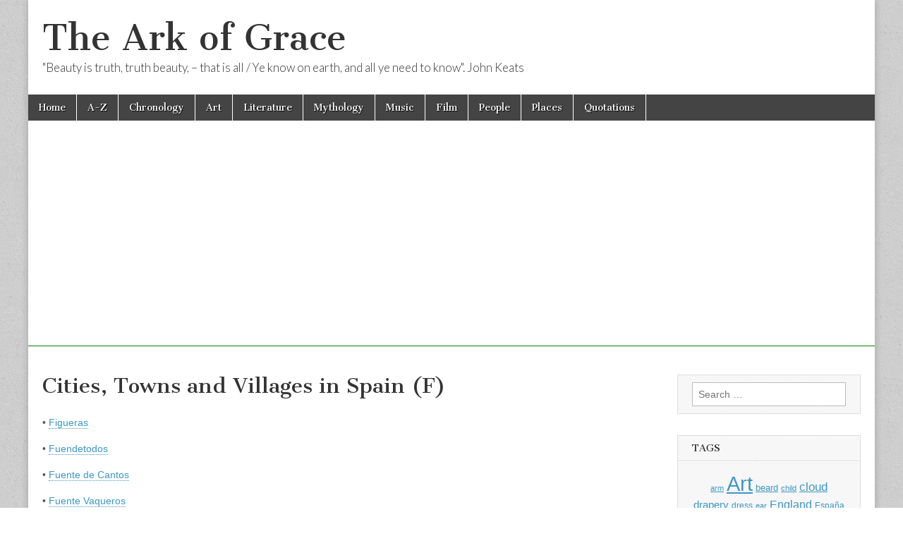

--- FILE ---
content_type: text/html; charset=UTF-8
request_url: https://thearkofgrace.com/2012/07/03/cities-towns-and-villages-in-spain-f/
body_size: 9766
content:
<!DOCTYPE html>
<html lang="en-US">
<head>
	<meta charset="UTF-8" />
	<meta name="viewport" content="width=device-width, initial-scale=1.0" />
	<link rel="profile" href="https://gmpg.org/xfn/11" />
	<link rel="pingback" href="https://thearkofgrace.com/xmlrpc.php" />
	<title>Cities, Towns and Villages in Spain (F) &#8211; The Ark of Grace</title>
<meta name='robots' content='max-image-preview:large' />
<!-- Global site tag (gtag.js) - Google Analytics -->
<script async src="https://www.googletagmanager.com/gtag/js?id=G-D7YGMWBDLX"></script>
<script>
  window.dataLayer = window.dataLayer || [];
  function gtag(){dataLayer.push(arguments);}
  gtag('js', new Date());

  gtag('config', 'G-D7YGMWBDLX');
</script>

<meta name=viewport content="width=device-width, initial-scale=1">

<meta name="google-site-verification" content="qWBpEZswRT53owHahAWcCcLokIXd-5dsFURH23aovVA" />

<script async src="https://pagead2.googlesyndication.com/pagead/js/adsbygoogle.js?client=ca-pub-3894343460291395"
     crossorigin="anonymous"></script>	<!-- CJ Custom Header Code -->
	<link rel='dns-prefetch' href='//fonts.googleapis.com' />
<link rel="alternate" type="application/rss+xml" title="The Ark of Grace &raquo; Feed" href="https://thearkofgrace.com/feed/" />
<link rel="alternate" type="application/rss+xml" title="The Ark of Grace &raquo; Comments Feed" href="https://thearkofgrace.com/comments/feed/" />
<link rel="alternate" title="oEmbed (JSON)" type="application/json+oembed" href="https://thearkofgrace.com/wp-json/oembed/1.0/embed?url=https%3A%2F%2Fthearkofgrace.com%2F2012%2F07%2F03%2Fcities-towns-and-villages-in-spain-f%2F" />
<link rel="alternate" title="oEmbed (XML)" type="text/xml+oembed" href="https://thearkofgrace.com/wp-json/oembed/1.0/embed?url=https%3A%2F%2Fthearkofgrace.com%2F2012%2F07%2F03%2Fcities-towns-and-villages-in-spain-f%2F&#038;format=xml" />
		<style>
			.lazyload,
			.lazyloading {
				max-width: 100%;
			}
		</style>
		<style id='wp-img-auto-sizes-contain-inline-css' type='text/css'>
img:is([sizes=auto i],[sizes^="auto," i]){contain-intrinsic-size:3000px 1500px}
/*# sourceURL=wp-img-auto-sizes-contain-inline-css */
</style>
<style id='wp-emoji-styles-inline-css' type='text/css'>

	img.wp-smiley, img.emoji {
		display: inline !important;
		border: none !important;
		box-shadow: none !important;
		height: 1em !important;
		width: 1em !important;
		margin: 0 0.07em !important;
		vertical-align: -0.1em !important;
		background: none !important;
		padding: 0 !important;
	}
/*# sourceURL=wp-emoji-styles-inline-css */
</style>
<style id='wp-block-library-inline-css' type='text/css'>
:root{--wp-block-synced-color:#7a00df;--wp-block-synced-color--rgb:122,0,223;--wp-bound-block-color:var(--wp-block-synced-color);--wp-editor-canvas-background:#ddd;--wp-admin-theme-color:#007cba;--wp-admin-theme-color--rgb:0,124,186;--wp-admin-theme-color-darker-10:#006ba1;--wp-admin-theme-color-darker-10--rgb:0,107,160.5;--wp-admin-theme-color-darker-20:#005a87;--wp-admin-theme-color-darker-20--rgb:0,90,135;--wp-admin-border-width-focus:2px}@media (min-resolution:192dpi){:root{--wp-admin-border-width-focus:1.5px}}.wp-element-button{cursor:pointer}:root .has-very-light-gray-background-color{background-color:#eee}:root .has-very-dark-gray-background-color{background-color:#313131}:root .has-very-light-gray-color{color:#eee}:root .has-very-dark-gray-color{color:#313131}:root .has-vivid-green-cyan-to-vivid-cyan-blue-gradient-background{background:linear-gradient(135deg,#00d084,#0693e3)}:root .has-purple-crush-gradient-background{background:linear-gradient(135deg,#34e2e4,#4721fb 50%,#ab1dfe)}:root .has-hazy-dawn-gradient-background{background:linear-gradient(135deg,#faaca8,#dad0ec)}:root .has-subdued-olive-gradient-background{background:linear-gradient(135deg,#fafae1,#67a671)}:root .has-atomic-cream-gradient-background{background:linear-gradient(135deg,#fdd79a,#004a59)}:root .has-nightshade-gradient-background{background:linear-gradient(135deg,#330968,#31cdcf)}:root .has-midnight-gradient-background{background:linear-gradient(135deg,#020381,#2874fc)}:root{--wp--preset--font-size--normal:16px;--wp--preset--font-size--huge:42px}.has-regular-font-size{font-size:1em}.has-larger-font-size{font-size:2.625em}.has-normal-font-size{font-size:var(--wp--preset--font-size--normal)}.has-huge-font-size{font-size:var(--wp--preset--font-size--huge)}.has-text-align-center{text-align:center}.has-text-align-left{text-align:left}.has-text-align-right{text-align:right}.has-fit-text{white-space:nowrap!important}#end-resizable-editor-section{display:none}.aligncenter{clear:both}.items-justified-left{justify-content:flex-start}.items-justified-center{justify-content:center}.items-justified-right{justify-content:flex-end}.items-justified-space-between{justify-content:space-between}.screen-reader-text{border:0;clip-path:inset(50%);height:1px;margin:-1px;overflow:hidden;padding:0;position:absolute;width:1px;word-wrap:normal!important}.screen-reader-text:focus{background-color:#ddd;clip-path:none;color:#444;display:block;font-size:1em;height:auto;left:5px;line-height:normal;padding:15px 23px 14px;text-decoration:none;top:5px;width:auto;z-index:100000}html :where(.has-border-color){border-style:solid}html :where([style*=border-top-color]){border-top-style:solid}html :where([style*=border-right-color]){border-right-style:solid}html :where([style*=border-bottom-color]){border-bottom-style:solid}html :where([style*=border-left-color]){border-left-style:solid}html :where([style*=border-width]){border-style:solid}html :where([style*=border-top-width]){border-top-style:solid}html :where([style*=border-right-width]){border-right-style:solid}html :where([style*=border-bottom-width]){border-bottom-style:solid}html :where([style*=border-left-width]){border-left-style:solid}html :where(img[class*=wp-image-]){height:auto;max-width:100%}:where(figure){margin:0 0 1em}html :where(.is-position-sticky){--wp-admin--admin-bar--position-offset:var(--wp-admin--admin-bar--height,0px)}@media screen and (max-width:600px){html :where(.is-position-sticky){--wp-admin--admin-bar--position-offset:0px}}

/*# sourceURL=wp-block-library-inline-css */
</style><style id='global-styles-inline-css' type='text/css'>
:root{--wp--preset--aspect-ratio--square: 1;--wp--preset--aspect-ratio--4-3: 4/3;--wp--preset--aspect-ratio--3-4: 3/4;--wp--preset--aspect-ratio--3-2: 3/2;--wp--preset--aspect-ratio--2-3: 2/3;--wp--preset--aspect-ratio--16-9: 16/9;--wp--preset--aspect-ratio--9-16: 9/16;--wp--preset--color--black: #000000;--wp--preset--color--cyan-bluish-gray: #abb8c3;--wp--preset--color--white: #ffffff;--wp--preset--color--pale-pink: #f78da7;--wp--preset--color--vivid-red: #cf2e2e;--wp--preset--color--luminous-vivid-orange: #ff6900;--wp--preset--color--luminous-vivid-amber: #fcb900;--wp--preset--color--light-green-cyan: #7bdcb5;--wp--preset--color--vivid-green-cyan: #00d084;--wp--preset--color--pale-cyan-blue: #8ed1fc;--wp--preset--color--vivid-cyan-blue: #0693e3;--wp--preset--color--vivid-purple: #9b51e0;--wp--preset--gradient--vivid-cyan-blue-to-vivid-purple: linear-gradient(135deg,rgb(6,147,227) 0%,rgb(155,81,224) 100%);--wp--preset--gradient--light-green-cyan-to-vivid-green-cyan: linear-gradient(135deg,rgb(122,220,180) 0%,rgb(0,208,130) 100%);--wp--preset--gradient--luminous-vivid-amber-to-luminous-vivid-orange: linear-gradient(135deg,rgb(252,185,0) 0%,rgb(255,105,0) 100%);--wp--preset--gradient--luminous-vivid-orange-to-vivid-red: linear-gradient(135deg,rgb(255,105,0) 0%,rgb(207,46,46) 100%);--wp--preset--gradient--very-light-gray-to-cyan-bluish-gray: linear-gradient(135deg,rgb(238,238,238) 0%,rgb(169,184,195) 100%);--wp--preset--gradient--cool-to-warm-spectrum: linear-gradient(135deg,rgb(74,234,220) 0%,rgb(151,120,209) 20%,rgb(207,42,186) 40%,rgb(238,44,130) 60%,rgb(251,105,98) 80%,rgb(254,248,76) 100%);--wp--preset--gradient--blush-light-purple: linear-gradient(135deg,rgb(255,206,236) 0%,rgb(152,150,240) 100%);--wp--preset--gradient--blush-bordeaux: linear-gradient(135deg,rgb(254,205,165) 0%,rgb(254,45,45) 50%,rgb(107,0,62) 100%);--wp--preset--gradient--luminous-dusk: linear-gradient(135deg,rgb(255,203,112) 0%,rgb(199,81,192) 50%,rgb(65,88,208) 100%);--wp--preset--gradient--pale-ocean: linear-gradient(135deg,rgb(255,245,203) 0%,rgb(182,227,212) 50%,rgb(51,167,181) 100%);--wp--preset--gradient--electric-grass: linear-gradient(135deg,rgb(202,248,128) 0%,rgb(113,206,126) 100%);--wp--preset--gradient--midnight: linear-gradient(135deg,rgb(2,3,129) 0%,rgb(40,116,252) 100%);--wp--preset--font-size--small: 13px;--wp--preset--font-size--medium: 20px;--wp--preset--font-size--large: 36px;--wp--preset--font-size--x-large: 42px;--wp--preset--spacing--20: 0.44rem;--wp--preset--spacing--30: 0.67rem;--wp--preset--spacing--40: 1rem;--wp--preset--spacing--50: 1.5rem;--wp--preset--spacing--60: 2.25rem;--wp--preset--spacing--70: 3.38rem;--wp--preset--spacing--80: 5.06rem;--wp--preset--shadow--natural: 6px 6px 9px rgba(0, 0, 0, 0.2);--wp--preset--shadow--deep: 12px 12px 50px rgba(0, 0, 0, 0.4);--wp--preset--shadow--sharp: 6px 6px 0px rgba(0, 0, 0, 0.2);--wp--preset--shadow--outlined: 6px 6px 0px -3px rgb(255, 255, 255), 6px 6px rgb(0, 0, 0);--wp--preset--shadow--crisp: 6px 6px 0px rgb(0, 0, 0);}:where(.is-layout-flex){gap: 0.5em;}:where(.is-layout-grid){gap: 0.5em;}body .is-layout-flex{display: flex;}.is-layout-flex{flex-wrap: wrap;align-items: center;}.is-layout-flex > :is(*, div){margin: 0;}body .is-layout-grid{display: grid;}.is-layout-grid > :is(*, div){margin: 0;}:where(.wp-block-columns.is-layout-flex){gap: 2em;}:where(.wp-block-columns.is-layout-grid){gap: 2em;}:where(.wp-block-post-template.is-layout-flex){gap: 1.25em;}:where(.wp-block-post-template.is-layout-grid){gap: 1.25em;}.has-black-color{color: var(--wp--preset--color--black) !important;}.has-cyan-bluish-gray-color{color: var(--wp--preset--color--cyan-bluish-gray) !important;}.has-white-color{color: var(--wp--preset--color--white) !important;}.has-pale-pink-color{color: var(--wp--preset--color--pale-pink) !important;}.has-vivid-red-color{color: var(--wp--preset--color--vivid-red) !important;}.has-luminous-vivid-orange-color{color: var(--wp--preset--color--luminous-vivid-orange) !important;}.has-luminous-vivid-amber-color{color: var(--wp--preset--color--luminous-vivid-amber) !important;}.has-light-green-cyan-color{color: var(--wp--preset--color--light-green-cyan) !important;}.has-vivid-green-cyan-color{color: var(--wp--preset--color--vivid-green-cyan) !important;}.has-pale-cyan-blue-color{color: var(--wp--preset--color--pale-cyan-blue) !important;}.has-vivid-cyan-blue-color{color: var(--wp--preset--color--vivid-cyan-blue) !important;}.has-vivid-purple-color{color: var(--wp--preset--color--vivid-purple) !important;}.has-black-background-color{background-color: var(--wp--preset--color--black) !important;}.has-cyan-bluish-gray-background-color{background-color: var(--wp--preset--color--cyan-bluish-gray) !important;}.has-white-background-color{background-color: var(--wp--preset--color--white) !important;}.has-pale-pink-background-color{background-color: var(--wp--preset--color--pale-pink) !important;}.has-vivid-red-background-color{background-color: var(--wp--preset--color--vivid-red) !important;}.has-luminous-vivid-orange-background-color{background-color: var(--wp--preset--color--luminous-vivid-orange) !important;}.has-luminous-vivid-amber-background-color{background-color: var(--wp--preset--color--luminous-vivid-amber) !important;}.has-light-green-cyan-background-color{background-color: var(--wp--preset--color--light-green-cyan) !important;}.has-vivid-green-cyan-background-color{background-color: var(--wp--preset--color--vivid-green-cyan) !important;}.has-pale-cyan-blue-background-color{background-color: var(--wp--preset--color--pale-cyan-blue) !important;}.has-vivid-cyan-blue-background-color{background-color: var(--wp--preset--color--vivid-cyan-blue) !important;}.has-vivid-purple-background-color{background-color: var(--wp--preset--color--vivid-purple) !important;}.has-black-border-color{border-color: var(--wp--preset--color--black) !important;}.has-cyan-bluish-gray-border-color{border-color: var(--wp--preset--color--cyan-bluish-gray) !important;}.has-white-border-color{border-color: var(--wp--preset--color--white) !important;}.has-pale-pink-border-color{border-color: var(--wp--preset--color--pale-pink) !important;}.has-vivid-red-border-color{border-color: var(--wp--preset--color--vivid-red) !important;}.has-luminous-vivid-orange-border-color{border-color: var(--wp--preset--color--luminous-vivid-orange) !important;}.has-luminous-vivid-amber-border-color{border-color: var(--wp--preset--color--luminous-vivid-amber) !important;}.has-light-green-cyan-border-color{border-color: var(--wp--preset--color--light-green-cyan) !important;}.has-vivid-green-cyan-border-color{border-color: var(--wp--preset--color--vivid-green-cyan) !important;}.has-pale-cyan-blue-border-color{border-color: var(--wp--preset--color--pale-cyan-blue) !important;}.has-vivid-cyan-blue-border-color{border-color: var(--wp--preset--color--vivid-cyan-blue) !important;}.has-vivid-purple-border-color{border-color: var(--wp--preset--color--vivid-purple) !important;}.has-vivid-cyan-blue-to-vivid-purple-gradient-background{background: var(--wp--preset--gradient--vivid-cyan-blue-to-vivid-purple) !important;}.has-light-green-cyan-to-vivid-green-cyan-gradient-background{background: var(--wp--preset--gradient--light-green-cyan-to-vivid-green-cyan) !important;}.has-luminous-vivid-amber-to-luminous-vivid-orange-gradient-background{background: var(--wp--preset--gradient--luminous-vivid-amber-to-luminous-vivid-orange) !important;}.has-luminous-vivid-orange-to-vivid-red-gradient-background{background: var(--wp--preset--gradient--luminous-vivid-orange-to-vivid-red) !important;}.has-very-light-gray-to-cyan-bluish-gray-gradient-background{background: var(--wp--preset--gradient--very-light-gray-to-cyan-bluish-gray) !important;}.has-cool-to-warm-spectrum-gradient-background{background: var(--wp--preset--gradient--cool-to-warm-spectrum) !important;}.has-blush-light-purple-gradient-background{background: var(--wp--preset--gradient--blush-light-purple) !important;}.has-blush-bordeaux-gradient-background{background: var(--wp--preset--gradient--blush-bordeaux) !important;}.has-luminous-dusk-gradient-background{background: var(--wp--preset--gradient--luminous-dusk) !important;}.has-pale-ocean-gradient-background{background: var(--wp--preset--gradient--pale-ocean) !important;}.has-electric-grass-gradient-background{background: var(--wp--preset--gradient--electric-grass) !important;}.has-midnight-gradient-background{background: var(--wp--preset--gradient--midnight) !important;}.has-small-font-size{font-size: var(--wp--preset--font-size--small) !important;}.has-medium-font-size{font-size: var(--wp--preset--font-size--medium) !important;}.has-large-font-size{font-size: var(--wp--preset--font-size--large) !important;}.has-x-large-font-size{font-size: var(--wp--preset--font-size--x-large) !important;}
/*# sourceURL=global-styles-inline-css */
</style>

<style id='classic-theme-styles-inline-css' type='text/css'>
/*! This file is auto-generated */
.wp-block-button__link{color:#fff;background-color:#32373c;border-radius:9999px;box-shadow:none;text-decoration:none;padding:calc(.667em + 2px) calc(1.333em + 2px);font-size:1.125em}.wp-block-file__button{background:#32373c;color:#fff;text-decoration:none}
/*# sourceURL=/wp-includes/css/classic-themes.min.css */
</style>
<link rel='stylesheet' id='google_fonts-css' href='//fonts.googleapis.com/css?family=Cantata+One|Lato:300,700' type='text/css' media='all' />
<link rel='stylesheet' id='theme_stylesheet-css' href='https://thearkofgrace.com/wp-content/themes/magazine-basic/style.css?ver=6.9' type='text/css' media='all' />
<link rel='stylesheet' id='font_awesome-css' href='https://thearkofgrace.com/wp-content/themes/magazine-basic/library/css/font-awesome.css?ver=4.7.0' type='text/css' media='all' />
<script type="text/javascript" src="https://thearkofgrace.com/wp-includes/js/jquery/jquery.min.js?ver=3.7.1" id="jquery-core-js"></script>
<script type="text/javascript" src="https://thearkofgrace.com/wp-includes/js/jquery/jquery-migrate.min.js?ver=3.4.1" id="jquery-migrate-js"></script>
<link rel="https://api.w.org/" href="https://thearkofgrace.com/wp-json/" /><link rel="alternate" title="JSON" type="application/json" href="https://thearkofgrace.com/wp-json/wp/v2/posts/52700" /><link rel="EditURI" type="application/rsd+xml" title="RSD" href="https://thearkofgrace.com/xmlrpc.php?rsd" />
<meta name="generator" content="WordPress 6.9" />
<link rel="canonical" href="https://thearkofgrace.com/2012/07/03/cities-towns-and-villages-in-spain-f/" />
<link rel='shortlink' href='https://thearkofgrace.com/?p=52700' />
		<script>
			document.documentElement.className = document.documentElement.className.replace('no-js', 'js');
		</script>
				<style>
			.no-js img.lazyload {
				display: none;
			}

			figure.wp-block-image img.lazyloading {
				min-width: 150px;
			}

			.lazyload,
			.lazyloading {
				--smush-placeholder-width: 100px;
				--smush-placeholder-aspect-ratio: 1/1;
				width: var(--smush-image-width, var(--smush-placeholder-width)) !important;
				aspect-ratio: var(--smush-image-aspect-ratio, var(--smush-placeholder-aspect-ratio)) !important;
			}

						.lazyload, .lazyloading {
				opacity: 0;
			}

			.lazyloaded {
				opacity: 1;
				transition: opacity 400ms;
				transition-delay: 0ms;
			}

					</style>
		<style>
#site-title a,#site-description{color:#333 !important}
#page{background-color:#ffffff}
.entry-meta a,.entry-content a,.widget a{color:#3D97C2}
</style>
	<style type="text/css" id="custom-background-css">
body.custom-background { background-image: url("https://thearkofgrace.com/wp-content/themes/magazine-basic/library/images/solid.png"); background-position: left top; background-size: auto; background-repeat: repeat; background-attachment: scroll; }
</style>
	</head>

<body data-rsssl=1 class="wp-singular post-template-default single single-post postid-52700 single-format-standard custom-background wp-theme-magazine-basic">
	<div id="page" class="grid  ">
		<header id="header" class="row" role="banner">
			<div class="c12">
				<div id="mobile-menu">
					<a href="#" class="left-menu"><i class="fa fa-reorder"></i></a>
					<a href="#"><i class="fa fa-search"></i></a>
				</div>
				<div id="drop-down-search"><form role="search" method="get" class="search-form" action="https://thearkofgrace.com/">
				<label>
					<span class="screen-reader-text">Search for:</span>
					<input type="search" class="search-field" placeholder="Search &hellip;" value="" name="s" />
				</label>
				<input type="submit" class="search-submit" value="Search" />
			</form></div>

								<div class="title-logo-wrapper fl">
										<div class="header-group">
												<div id="site-title"><a href="https://thearkofgrace.com" title="The Ark of Grace" rel="home">The Ark of Grace</a></div>
						<div id="site-description">&quot;Beauty is truth, truth beauty, – that is all / Ye know on earth, and all ye need to know&quot;. John Keats</div>					</div>
				</div>

				
				<div id="nav-wrapper">
					<div class="nav-content">
						<nav id="site-navigation" class="menus clearfix" role="navigation">
							<h3 class="screen-reader-text">Main menu</h3>
							<a class="screen-reader-text" href="#primary" title="Skip to content">Skip to content</a>
							<div id="main-menu" class="menu-grace-container"><ul id="menu-grace" class="menu"><li id="menu-item-460" class="menu-item menu-item-type-custom menu-item-object-custom menu-item-home menu-item-460"><a href="https://thearkofgrace.com/">Home</a>
<li id="menu-item-24201" class="menu-item menu-item-type-post_type menu-item-object-page menu-item-24201"><a href="https://thearkofgrace.com/a-z/">A-Z</a>
<li id="menu-item-458" class="menu-item menu-item-type-post_type menu-item-object-page menu-item-458"><a href="https://thearkofgrace.com/chronology/">Chronology</a>
<li id="menu-item-470" class="menu-item menu-item-type-post_type menu-item-object-page menu-item-470"><a href="https://thearkofgrace.com/art/">Art</a>
<li id="menu-item-485" class="menu-item menu-item-type-post_type menu-item-object-page menu-item-485"><a href="https://thearkofgrace.com/literature/">Literature</a>
<li id="menu-item-488" class="menu-item menu-item-type-post_type menu-item-object-page menu-item-488"><a href="https://thearkofgrace.com/mythology/">Mythology</a>
<li id="menu-item-483" class="menu-item menu-item-type-post_type menu-item-object-page menu-item-483"><a href="https://thearkofgrace.com/music/">Music</a>
<li id="menu-item-484" class="menu-item menu-item-type-post_type menu-item-object-page menu-item-484"><a href="https://thearkofgrace.com/film/">Film</a>
<li id="menu-item-476" class="menu-item menu-item-type-post_type menu-item-object-page menu-item-476"><a href="https://thearkofgrace.com/people/">People</a>
<li id="menu-item-473" class="menu-item menu-item-type-post_type menu-item-object-page menu-item-473"><a href="https://thearkofgrace.com/places/">Places</a>
<li id="menu-item-1372" class="menu-item menu-item-type-post_type menu-item-object-page menu-item-1372"><a href="https://thearkofgrace.com/quotations/">Quotations</a>
</ul></div>						</nav><!-- #site-navigation -->

											</div>
				</div>

			</div><!-- .c12 -->
		</header><!-- #header.row -->

		<div id="main" class="row">
	<div id="primary" class="c9" role="main">
			<article id="post-52700" class="post-52700 post type-post status-publish format-standard hentry category-cities">

	    <header>
    <h1 class="entry-title">Cities, Towns and Villages in Spain (F)</h1>
    <div class="entry-meta">
            </div>
</header>

	    <div class="entry-content">
		    <p>• <a href="https://thearkofgrace.com/2014/09/29/figueras-espana/">Figueras</a></p>
<p>• <a href="https://thearkofgrace.com/2013/10/01/fuendetodos-espana/">Fuendetodos</a></p>
<p>• <a href="https://thearkofgrace.com/2013/02/12/fuente-de-cantos-espana/">Fuente de Cantos</a></p>
<p>• <a href="https://thearkofgrace.com/2013/07/14/fuente-vaqueros-espana/">Fuente Vaqueros</a></p>
<script async src=\\\\\\\\\\\\\\\\\\\\\\\\\\\\\\\\\\\\\\\\\\\\\\\\\\\\\\\\\\\\\\\"https://pagead2.googlesyndication.com/pagead/js/adsbygoogle.js?client=ca-pub-3894343460291395\\\\\\\\\\\\\\\\\\\\\\\\\\\\\\\\\\\\\\\\\\\\\\\\\\\\\\\\\\\\\\\"
     crossorigin=\\\\\\\\\\\\\\\\\\\\\\\\\\\\\\\\\\\\\\\\\\\\\\\\\\\\\\\\\\\\\\\"anonymous\\\\\\\\\\\\\\\\\\\\\\\\\\\\\\\\\\\\\\\\\\\\\\\\\\\\\\\\\\\\\\\"></script>
<!-- adaptable2025 -->
<ins class=\\\\\\\\\\\\\\\\\\\\\\\\\\\\\\\\\\\\\\\\\\\\\\\\\\\\\\\\\\\\\\\"adsbygoogle\\\\\\\\\\\\\\\\\\\\\\\\\\\\\\\\\\\\\\\\\\\\\\\\\\\\\\\\\\\\\\\"
     style=\\\\\\\\\\\\\\\\\\\\\\\\\\\\\\\\\\\\\\\\\\\\\\\\\\\\\\\\\\\\\\\"display:block\\\\\\\\\\\\\\\\\\\\\\\\\\\\\\\\\\\\\\\\\\\\\\\\\\\\\\\\\\\\\\\"
     data-ad-client=\\\\\\\\\\\\\\\\\\\\\\\\\\\\\\\\\\\\\\\\\\\\\\\\\\\\\\\\\\\\\\\"ca-pub-3894343460291395\\\\\\\\\\\\\\\\\\\\\\\\\\\\\\\\\\\\\\\\\\\\\\\\\\\\\\\\\\\\\\\"
     data-ad-slot=\\\\\\\\\\\\\\\\\\\\\\\\\\\\\\\\\\\\\\\\\\\\\\\\\\\\\\\\\\\\\\\"3242068018\\\\\\\\\\\\\\\\\\\\\\\\\\\\\\\\\\\\\\\\\\\\\\\\\\\\\\\\\\\\\\\"
     data-ad-format=\\\\\\\\\\\\\\\\\\\\\\\\\\\\\\\\\\\\\\\\\\\\\\\\\\\\\\\\\\\\\\\"auto\\\\\\\\\\\\\\\\\\\\\\\\\\\\\\\\\\\\\\\\\\\\\\\\\\\\\\\\\\\\\\\"
     data-full-width-responsive=\\\\\\\\\\\\\\\\\\\\\\\\\\\\\\\\\\\\\\\\\\\\\\\\\\\\\\\\\\\\\\\"true\\\\\\\\\\\\\\\\\\\\\\\\\\\\\\\\\\\\\\\\\\\\\\\\\\\\\\\\\\\\\\\"></ins>
<script>
     (adsbygoogle = window.adsbygoogle || []).push({});
</script>	    </div><!-- .entry-content -->

	        <footer class="entry">
	    	</footer><!-- .entry -->
	
	</article><!-- #post-52700 -->
			<div id="posts-pagination">
				<h3 class="screen-reader-text">Post navigation</h3>
				<div class="previous fl"><a href="https://thearkofgrace.com/2012/07/03/cities-towns-and-villages-in-spain-e/" rel="prev">&larr; Cities, Towns and Villages in Spain (E)</a></div>
				<div class="next fr"><a href="https://thearkofgrace.com/2012/07/03/cities-towns-and-villages-in-spain-g/" rel="next">Cities, Towns and Villages in Spain (G) &rarr;</a></div>
			</div><!-- #posts-pagination -->

			
<div id="comments" class="comments-area">

	
	
	
</div><!-- #comments .comments-area -->
			</div><!-- #primary -->

	<div id="secondary" class="c3 end" role="complementary">
		<aside id="search-3" class="widget widget_search"><form role="search" method="get" class="search-form" action="https://thearkofgrace.com/">
				<label>
					<span class="screen-reader-text">Search for:</span>
					<input type="search" class="search-field" placeholder="Search &hellip;" value="" name="s" />
				</label>
				<input type="submit" class="search-submit" value="Search" />
			</form></aside><aside id="tag_cloud-8" class="widget widget_tag_cloud"><h3 class="widget-title">Tags</h3><div class="tagcloud"><a href="https://thearkofgrace.com/tag/arm/" class="tag-cloud-link tag-link-5317 tag-link-position-1" style="font-size: 8.3010752688172pt;" aria-label="arm (805 items)">arm</a>
<a href="https://thearkofgrace.com/tag/art/" class="tag-cloud-link tag-link-9137 tag-link-position-2" style="font-size: 22pt;" aria-label="Art (6,662 items)">Art</a>
<a href="https://thearkofgrace.com/tag/beard/" class="tag-cloud-link tag-link-3690 tag-link-position-3" style="font-size: 10.10752688172pt;" aria-label="beard (1,067 items)">beard</a>
<a href="https://thearkofgrace.com/tag/child/" class="tag-cloud-link tag-link-1211 tag-link-position-4" style="font-size: 8.1505376344086pt;" aria-label="child (789 items)">child</a>
<a href="https://thearkofgrace.com/tag/cloud/" class="tag-cloud-link tag-link-2661 tag-link-position-5" style="font-size: 12.967741935484pt;" aria-label="cloud (1,658 items)">cloud</a>
<a href="https://thearkofgrace.com/tag/drapery/" class="tag-cloud-link tag-link-3094 tag-link-position-6" style="font-size: 11.612903225806pt;" aria-label="drapery (1,357 items)">drapery</a>
<a href="https://thearkofgrace.com/tag/dress/" class="tag-cloud-link tag-link-344 tag-link-position-7" style="font-size: 8.9032258064516pt;" aria-label="dress (895 items)">dress</a>
<a href="https://thearkofgrace.com/tag/ear/" class="tag-cloud-link tag-link-5498 tag-link-position-8" style="font-size: 8.6021505376344pt;" aria-label="ear (850 items)">ear</a>
<a href="https://thearkofgrace.com/tag/england/" class="tag-cloud-link tag-link-68 tag-link-position-9" style="font-size: 12.215053763441pt;" aria-label="England (1,492 items)">England</a>
<a href="https://thearkofgrace.com/tag/espana/" class="tag-cloud-link tag-link-718 tag-link-position-10" style="font-size: 8.9032258064516pt;" aria-label="España (898 items)">España</a>
<a href="https://thearkofgrace.com/tag/eye/" class="tag-cloud-link tag-link-3139 tag-link-position-11" style="font-size: 10.10752688172pt;" aria-label="eye (1,080 items)">eye</a>
<a href="https://thearkofgrace.com/tag/eyebrow/" class="tag-cloud-link tag-link-12068 tag-link-position-12" style="font-size: 10.258064516129pt;" aria-label="eyebrow (1,101 items)">eyebrow</a>
<a href="https://thearkofgrace.com/tag/figure/" class="tag-cloud-link tag-link-5276 tag-link-position-13" style="font-size: 11.913978494624pt;" aria-label="figure (1,408 items)">figure</a>
<a href="https://thearkofgrace.com/tag/film/" class="tag-cloud-link tag-link-5642 tag-link-position-14" style="font-size: 12.666666666667pt;" aria-label="Film (1,584 items)">Film</a>
<a href="https://thearkofgrace.com/tag/finger/" class="tag-cloud-link tag-link-4455 tag-link-position-15" style="font-size: 12.215053763441pt;" aria-label="finger (1,476 items)">finger</a>
<a href="https://thearkofgrace.com/tag/flower/" class="tag-cloud-link tag-link-422 tag-link-position-16" style="font-size: 8.3010752688172pt;" aria-label="flower (804 items)">flower</a>
<a href="https://thearkofgrace.com/tag/foliage/" class="tag-cloud-link tag-link-5630 tag-link-position-17" style="font-size: 10.860215053763pt;" aria-label="foliage (1,210 items)">foliage</a>
<a href="https://thearkofgrace.com/tag/foot/" class="tag-cloud-link tag-link-5065 tag-link-position-18" style="font-size: 9.6559139784946pt;" aria-label="foot (1,009 items)">foot</a>
<a href="https://thearkofgrace.com/tag/france/" class="tag-cloud-link tag-link-61 tag-link-position-19" style="font-size: 18.236559139785pt;" aria-label="France (3,709 items)">France</a>
<a href="https://thearkofgrace.com/tag/grass/" class="tag-cloud-link tag-link-1396 tag-link-position-20" style="font-size: 8.1505376344086pt;" aria-label="grass (792 items)">grass</a>
<a href="https://thearkofgrace.com/tag/hair/" class="tag-cloud-link tag-link-3423 tag-link-position-21" style="font-size: 14.322580645161pt;" aria-label="hair (2,052 items)">hair</a>
<a href="https://thearkofgrace.com/tag/hand/" class="tag-cloud-link tag-link-3404 tag-link-position-22" style="font-size: 15.827956989247pt;" aria-label="hand (2,561 items)">hand</a>
<a href="https://thearkofgrace.com/tag/hat/" class="tag-cloud-link tag-link-1137 tag-link-position-23" style="font-size: 9.0537634408602pt;" aria-label="hat (916 items)">hat</a>
<a href="https://thearkofgrace.com/tag/italia/" class="tag-cloud-link tag-link-479 tag-link-position-24" style="font-size: 15.52688172043pt;" aria-label="Italia (2,454 items)">Italia</a>
<a href="https://thearkofgrace.com/tag/landscape/" class="tag-cloud-link tag-link-411 tag-link-position-25" style="font-size: 12.365591397849pt;" aria-label="landscape (1,524 items)">landscape</a>
<a href="https://thearkofgrace.com/tag/light/" class="tag-cloud-link tag-link-3128 tag-link-position-26" style="font-size: 14.623655913978pt;" aria-label="light (2,133 items)">light</a>
<a href="https://thearkofgrace.com/tag/london/" class="tag-cloud-link tag-link-67 tag-link-position-27" style="font-size: 8.6021505376344pt;" aria-label="London (849 items)">London</a>
<a href="https://thearkofgrace.com/tag/man/" class="tag-cloud-link tag-link-1133 tag-link-position-28" style="font-size: 8pt;" aria-label="man (781 items)">man</a>
<a href="https://thearkofgrace.com/tag/moustache/" class="tag-cloud-link tag-link-5128 tag-link-position-29" style="font-size: 9.8064516129032pt;" aria-label="moustache (1,030 items)">moustache</a>
<a href="https://thearkofgrace.com/tag/mouth/" class="tag-cloud-link tag-link-9088 tag-link-position-30" style="font-size: 9.2043010752688pt;" aria-label="mouth (939 items)">mouth</a>
<a href="https://thearkofgrace.com/tag/nose/" class="tag-cloud-link tag-link-10195 tag-link-position-31" style="font-size: 11.462365591398pt;" aria-label="nose (1,311 items)">nose</a>
<a href="https://thearkofgrace.com/tag/paris/" class="tag-cloud-link tag-link-55 tag-link-position-32" style="font-size: 9.505376344086pt;" aria-label="Paris (985 items)">Paris</a>
<a href="https://thearkofgrace.com/tag/portrait/" class="tag-cloud-link tag-link-31 tag-link-position-33" style="font-size: 12.064516129032pt;" aria-label="portrait (1,444 items)">portrait</a>
<a href="https://thearkofgrace.com/tag/profile/" class="tag-cloud-link tag-link-12718 tag-link-position-34" style="font-size: 8.752688172043pt;" aria-label="profile (879 items)">profile</a>
<a href="https://thearkofgrace.com/tag/scene/" class="tag-cloud-link tag-link-328 tag-link-position-35" style="font-size: 11.913978494624pt;" aria-label="scene (1,397 items)">scene</a>
<a href="https://thearkofgrace.com/tag/seated/" class="tag-cloud-link tag-link-1538 tag-link-position-36" style="font-size: 8.1505376344086pt;" aria-label="seated (788 items)">seated</a>
<a href="https://thearkofgrace.com/tag/shadow/" class="tag-cloud-link tag-link-5486 tag-link-position-37" style="font-size: 14.774193548387pt;" aria-label="shadow (2,167 items)">shadow</a>
<a href="https://thearkofgrace.com/tag/signature/" class="tag-cloud-link tag-link-3254 tag-link-position-38" style="font-size: 15.075268817204pt;" aria-label="signature (2,290 items)">signature</a>
<a href="https://thearkofgrace.com/tag/sky/" class="tag-cloud-link tag-link-8623 tag-link-position-39" style="font-size: 14.322580645161pt;" aria-label="sky (2,020 items)">sky</a>
<a href="https://thearkofgrace.com/tag/tree/" class="tag-cloud-link tag-link-1930 tag-link-position-40" style="font-size: 12.365591397849pt;" aria-label="tree (1,524 items)">tree</a>
<a href="https://thearkofgrace.com/tag/television/" class="tag-cloud-link tag-link-7132 tag-link-position-41" style="font-size: 8.1505376344086pt;" aria-label="TV (791 items)">TV</a>
<a href="https://thearkofgrace.com/tag/uk/" class="tag-cloud-link tag-link-256 tag-link-position-42" style="font-size: 13.118279569892pt;" aria-label="UK (1,702 items)">UK</a>
<a href="https://thearkofgrace.com/tag/usa/" class="tag-cloud-link tag-link-63 tag-link-position-43" style="font-size: 18.387096774194pt;" aria-label="USA (3,787 items)">USA</a>
<a href="https://thearkofgrace.com/tag/water/" class="tag-cloud-link tag-link-1806 tag-link-position-44" style="font-size: 8.9032258064516pt;" aria-label="water (882 items)">water</a>
<a href="https://thearkofgrace.com/tag/woman/" class="tag-cloud-link tag-link-382 tag-link-position-45" style="font-size: 12.365591397849pt;" aria-label="woman (1,519 items)">woman</a></div>
</aside>
		<aside id="recent-posts-2" class="widget widget_recent_entries">
		<h3 class="widget-title">Recent Posts</h3>
		<ul>
											<li>
					<a href="https://thearkofgrace.com/2026/01/24/linlithgow-palace-c-1807/">Linlithgow Palace (c.1807)</a>
									</li>
											<li>
					<a href="https://thearkofgrace.com/2026/01/23/eugene-manet-a-lile-de-wight-1875/">Eugène Manet à l&#8217;Ile de Wight (1875)</a>
									</li>
											<li>
					<a href="https://thearkofgrace.com/2026/01/22/portrait-du-marchand-leopold-zborowski-c-1923-1924/">Portrait du marchand Léopold Zborowski (c.1923-1924)</a>
									</li>
											<li>
					<a href="https://thearkofgrace.com/2025/12/08/cristo-alla-colonna-1487-1490/">Cristo alla colonna (1487-1490)</a>
									</li>
											<li>
					<a href="https://thearkofgrace.com/2025/12/08/crocifissione-c-1408/">Crocifissione (c.1408)</a>
									</li>
											<li>
					<a href="https://thearkofgrace.com/2025/12/06/femme-accroupie-c-1884-1885/">Femme accroupie (c.1884-1885)</a>
									</li>
											<li>
					<a href="https://thearkofgrace.com/2025/12/05/etude-pour-la-france-ou-saint-georges-c-1902-1903/">Étude pour La France ou Saint Georges (c.1902-1903)</a>
									</li>
											<li>
					<a href="https://thearkofgrace.com/2025/12/04/la-petite-chatelaine-1892-1893/">La Petite Châtelaine (1892-1893)</a>
									</li>
											<li>
					<a href="https://thearkofgrace.com/2025/12/03/hyde-park-london-c-1871/">Hyde Park, London (c.1871)</a>
									</li>
											<li>
					<a href="https://thearkofgrace.com/2025/12/02/rue-de-village-1909-1910/">Rue de village (1909-1910)</a>
									</li>
											<li>
					<a href="https://thearkofgrace.com/2025/12/01/bacio-di-giuda-c-1303-1306/">Bacio di Giuda (c.1303-1306)</a>
									</li>
											<li>
					<a href="https://thearkofgrace.com/2025/12/01/compianto-sul-cristo-morto-1305/">Compianto sul Cristo morto (1305)</a>
									</li>
											<li>
					<a href="https://thearkofgrace.com/2025/12/01/nature-morte-aux-fleurs-et-aux-fruits-c-1889/">Nature morte aux fleurs et aux fruits (c.1889)</a>
									</li>
											<li>
					<a href="https://thearkofgrace.com/2025/11/30/le-pont-neuf-apres-midi-soleil-1901/">Le Pont-Neuf, après-midi, soleil (1901)</a>
									</li>
											<li>
					<a href="https://thearkofgrace.com/2025/11/30/le-pont-japonais-giverny-1895/">Le Pont japonais, Giverny (1895)</a>
									</li>
											<li>
					<a href="https://thearkofgrace.com/2025/11/29/portrait-dune-femme-polonaise-1919/">Portrait d&#8217;une femme polonaise (1919)</a>
									</li>
											<li>
					<a href="https://thearkofgrace.com/2025/11/29/le-bon-bock-1873/">Le Bon Bock (1873)</a>
									</li>
											<li>
					<a href="https://thearkofgrace.com/2025/11/29/arlequin-1917/">Arlequin (1917)</a>
									</li>
											<li>
					<a href="https://thearkofgrace.com/2025/11/27/madonna-col-bambino-e-due-angeli-c-1500/">Madonna col Bambino e due angeli (c.1500)</a>
									</li>
											<li>
					<a href="https://thearkofgrace.com/2025/11/27/the-holy-family-with-saint-john-the-baptist-and-an-angel-c-1630s/">The Holy Family with Saint John the Baptist and an Angel (c.1630s)</a>
									</li>
											<li>
					<a href="https://thearkofgrace.com/2025/11/26/vue-du-pont-clichy-a-asnieres-c-1900-1902/">Vue du pont Clichy à Asnières (c.1900-1902)</a>
									</li>
											<li>
					<a href="https://thearkofgrace.com/2025/11/26/la-seine-a-argenteuil-1888/">La Seine à Argenteuil (1888)</a>
									</li>
											<li>
					<a href="https://thearkofgrace.com/2025/11/25/camille-au-metier-1875/">Camille au métier (1875)</a>
									</li>
											<li>
					<a href="https://thearkofgrace.com/2025/11/25/fille-avec-chien-1873/">Fille avec chien (1873)</a>
									</li>
											<li>
					<a href="https://thearkofgrace.com/2025/11/25/cypres-et-maisons-a-cagnes-1919/">Cyprès et maisons à Cagnes (1919)</a>
									</li>
											<li>
					<a href="https://thearkofgrace.com/2025/11/25/les-joueuses-de-dominos-1921/">Les Joueuses de dominos (1921)</a>
									</li>
											<li>
					<a href="https://thearkofgrace.com/2025/11/24/madame-cezanne-au-chapeau-vert-1891-1892/">Madame Cézanne au chapeau vert (1891-1892)</a>
									</li>
											<li>
					<a href="https://thearkofgrace.com/2025/11/23/irises-1889-f-608-jh-1691/">Irises (1889)</a>
									</li>
											<li>
					<a href="https://thearkofgrace.com/2025/11/22/repas-dans-un-jardin-1898/">Repas dans un jardin (1898)</a>
									</li>
											<li>
					<a href="https://thearkofgrace.com/2025/11/20/ferme-en-provence-1888/">Ferme en Provence (1888)</a>
									</li>
											<li>
					<a href="https://thearkofgrace.com/2025/11/20/self-portrait-with-palette-1889-f626-jh1770/">Self-portrait with palette (1889)</a>
									</li>
											<li>
					<a href="https://thearkofgrace.com/2025/11/18/self-portrait-1912/">Self-Portrait (1912)</a>
									</li>
											<li>
					<a href="https://thearkofgrace.com/2025/11/17/main-de-rodin-avec-une-figure-feminine-1917/">Main de Rodin avec une figure féminine (1917)</a>
									</li>
					</ul>

		</aside>	</div><!-- #secondary.widget-area -->

		</div> <!-- #main.row -->
</div> <!-- #page.grid -->

<footer id="footer" role="contentinfo">

	<div id="footer-content" class="grid ">
		<div class="row">

			<p class="copyright c12">
				<span class="fl">Copyright &copy; 2026 <a href="https://thearkofgrace.com">The Ark of Grace</a>. All Rights Reserved.</span>
				<span class="fr">The Magazine Basic Theme by <a href="https://themes.bavotasan.com/">bavotasan.com</a>.</span>
			</p><!-- .c12 -->

		</div><!-- .row -->
	</div><!-- #footer-content.grid -->

</footer><!-- #footer -->

	<!-- CJ Custom Footer Code -->
	<script type="speculationrules">
{"prefetch":[{"source":"document","where":{"and":[{"href_matches":"/*"},{"not":{"href_matches":["/wp-*.php","/wp-admin/*","/wp-content/uploads/*","/wp-content/*","/wp-content/plugins/*","/wp-content/themes/magazine-basic/*","/*\\?(.+)"]}},{"not":{"selector_matches":"a[rel~=\"nofollow\"]"}},{"not":{"selector_matches":".no-prefetch, .no-prefetch a"}}]},"eagerness":"conservative"}]}
</script>
<script type="text/javascript" src="https://thearkofgrace.com/wp-content/themes/magazine-basic/library/js/theme.js?ver=6.9" id="theme_js-js"></script>
<script type="text/javascript" id="smush-lazy-load-js-before">
/* <![CDATA[ */
var smushLazyLoadOptions = {"autoResizingEnabled":false,"autoResizeOptions":{"precision":5,"skipAutoWidth":true}};
//# sourceURL=smush-lazy-load-js-before
/* ]]> */
</script>
<script type="text/javascript" src="https://thearkofgrace.com/wp-content/plugins/wp-smushit/app/assets/js/smush-lazy-load.min.js?ver=3.23.2" id="smush-lazy-load-js"></script>
<script id="wp-emoji-settings" type="application/json">
{"baseUrl":"https://s.w.org/images/core/emoji/17.0.2/72x72/","ext":".png","svgUrl":"https://s.w.org/images/core/emoji/17.0.2/svg/","svgExt":".svg","source":{"concatemoji":"https://thearkofgrace.com/wp-includes/js/wp-emoji-release.min.js?ver=6.9"}}
</script>
<script type="module">
/* <![CDATA[ */
/*! This file is auto-generated */
const a=JSON.parse(document.getElementById("wp-emoji-settings").textContent),o=(window._wpemojiSettings=a,"wpEmojiSettingsSupports"),s=["flag","emoji"];function i(e){try{var t={supportTests:e,timestamp:(new Date).valueOf()};sessionStorage.setItem(o,JSON.stringify(t))}catch(e){}}function c(e,t,n){e.clearRect(0,0,e.canvas.width,e.canvas.height),e.fillText(t,0,0);t=new Uint32Array(e.getImageData(0,0,e.canvas.width,e.canvas.height).data);e.clearRect(0,0,e.canvas.width,e.canvas.height),e.fillText(n,0,0);const a=new Uint32Array(e.getImageData(0,0,e.canvas.width,e.canvas.height).data);return t.every((e,t)=>e===a[t])}function p(e,t){e.clearRect(0,0,e.canvas.width,e.canvas.height),e.fillText(t,0,0);var n=e.getImageData(16,16,1,1);for(let e=0;e<n.data.length;e++)if(0!==n.data[e])return!1;return!0}function u(e,t,n,a){switch(t){case"flag":return n(e,"\ud83c\udff3\ufe0f\u200d\u26a7\ufe0f","\ud83c\udff3\ufe0f\u200b\u26a7\ufe0f")?!1:!n(e,"\ud83c\udde8\ud83c\uddf6","\ud83c\udde8\u200b\ud83c\uddf6")&&!n(e,"\ud83c\udff4\udb40\udc67\udb40\udc62\udb40\udc65\udb40\udc6e\udb40\udc67\udb40\udc7f","\ud83c\udff4\u200b\udb40\udc67\u200b\udb40\udc62\u200b\udb40\udc65\u200b\udb40\udc6e\u200b\udb40\udc67\u200b\udb40\udc7f");case"emoji":return!a(e,"\ud83e\u1fac8")}return!1}function f(e,t,n,a){let r;const o=(r="undefined"!=typeof WorkerGlobalScope&&self instanceof WorkerGlobalScope?new OffscreenCanvas(300,150):document.createElement("canvas")).getContext("2d",{willReadFrequently:!0}),s=(o.textBaseline="top",o.font="600 32px Arial",{});return e.forEach(e=>{s[e]=t(o,e,n,a)}),s}function r(e){var t=document.createElement("script");t.src=e,t.defer=!0,document.head.appendChild(t)}a.supports={everything:!0,everythingExceptFlag:!0},new Promise(t=>{let n=function(){try{var e=JSON.parse(sessionStorage.getItem(o));if("object"==typeof e&&"number"==typeof e.timestamp&&(new Date).valueOf()<e.timestamp+604800&&"object"==typeof e.supportTests)return e.supportTests}catch(e){}return null}();if(!n){if("undefined"!=typeof Worker&&"undefined"!=typeof OffscreenCanvas&&"undefined"!=typeof URL&&URL.createObjectURL&&"undefined"!=typeof Blob)try{var e="postMessage("+f.toString()+"("+[JSON.stringify(s),u.toString(),c.toString(),p.toString()].join(",")+"));",a=new Blob([e],{type:"text/javascript"});const r=new Worker(URL.createObjectURL(a),{name:"wpTestEmojiSupports"});return void(r.onmessage=e=>{i(n=e.data),r.terminate(),t(n)})}catch(e){}i(n=f(s,u,c,p))}t(n)}).then(e=>{for(const n in e)a.supports[n]=e[n],a.supports.everything=a.supports.everything&&a.supports[n],"flag"!==n&&(a.supports.everythingExceptFlag=a.supports.everythingExceptFlag&&a.supports[n]);var t;a.supports.everythingExceptFlag=a.supports.everythingExceptFlag&&!a.supports.flag,a.supports.everything||((t=a.source||{}).concatemoji?r(t.concatemoji):t.wpemoji&&t.twemoji&&(r(t.twemoji),r(t.wpemoji)))});
//# sourceURL=https://thearkofgrace.com/wp-includes/js/wp-emoji-loader.min.js
/* ]]> */
</script>
</body>
</html>

--- FILE ---
content_type: text/html; charset=utf-8
request_url: https://www.google.com/recaptcha/api2/aframe
body_size: 267
content:
<!DOCTYPE HTML><html><head><meta http-equiv="content-type" content="text/html; charset=UTF-8"></head><body><script nonce="YnlLr-HiBRMcR8EEUIk59A">/** Anti-fraud and anti-abuse applications only. See google.com/recaptcha */ try{var clients={'sodar':'https://pagead2.googlesyndication.com/pagead/sodar?'};window.addEventListener("message",function(a){try{if(a.source===window.parent){var b=JSON.parse(a.data);var c=clients[b['id']];if(c){var d=document.createElement('img');d.src=c+b['params']+'&rc='+(localStorage.getItem("rc::a")?sessionStorage.getItem("rc::b"):"");window.document.body.appendChild(d);sessionStorage.setItem("rc::e",parseInt(sessionStorage.getItem("rc::e")||0)+1);localStorage.setItem("rc::h",'1769257952322');}}}catch(b){}});window.parent.postMessage("_grecaptcha_ready", "*");}catch(b){}</script></body></html>